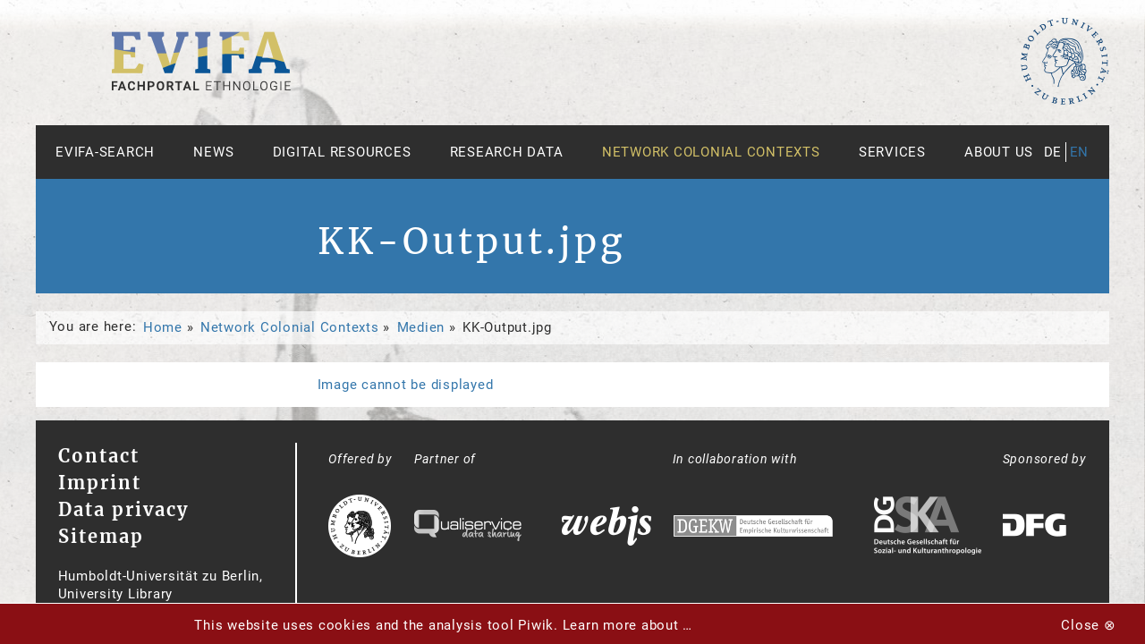

--- FILE ---
content_type: text/html;charset=utf-8
request_url: https://www.evifa.de/en/netzwerk-koloniale-kontexte/medien/kk-output.jpg/view
body_size: 3923
content:
<!DOCTYPE html>
<html xmlns="http://www.w3.org/1999/xhtml" lang="en" dir="ltr" xml:lang="en">
<head><meta http-equiv="Content-Type" content="text/html; charset=UTF-8" /><title>KK-Output.jpg — English</title><link rel="search" type="application/opensearchdescription+xml" title="EVIFA-Search" href="++plone++hubub.evifaTheme/evifa_browser_search.xml" /><link rel="canonical" href="https://www.evifa.de/en/netzwerk-koloniale-kontexte/medien/kk-output.jpg" /><link rel="shortcut icon" type="image/x-icon" href="++theme++evifa/favicon.ico" /><link rel="next" href="https://www.evifa.de/en/netzwerk-koloniale-kontexte/medien/kk-ziele.jpg/view" title="Go to next item" /><link rel="search" href="https://www.evifa.de/en/@@search" title="Search this site" /><link rel="stylesheet" type="text/css" href="https://www.evifa.de/++plone++mosaic/++unique++2023-11-01%2012%3A03%3A41/mosaic-grid.css" data-bundle="mosaic-grid" /><link rel="stylesheet" type="text/css" href="https://www.evifa.de/++resource++plone.app.multilingual.stylesheet/multilingual.css?version=2023-11-01%2012%3A06%3A30" data-bundle="multilingual" /><link rel="stylesheet" type="text/css" href="https://www.evifa.de/++plone++mosaic/++unique++2023-11-01%2012%3A03%3A41/mosaic-styles.css" data-bundle="mosaic-styles" /><link rel="stylesheet" type="text/css" href="https://www.evifa.de/++plone++static/++unique++2023-11-01%2012%3A04%3A41/plone-compiled.css" data-bundle="plone" /><link rel="stylesheet" type="text/css" href="https://www.evifa.de/++plone++static/++unique++2023-12-18%2009%3A30%3A24.599119/plone-legacy-compiled.css" data-bundle="plone-legacy" /><link rel="stylesheet" type="text/css" href="https://www.evifa.de/yafowil.plone.css?version=None" data-bundle="yafowil" /><link rel="stylesheet" type="text/css" href="https://www.evifa.de/++resource++easyform.css?version=2023-11-01%2012%3A03%3A37" data-bundle="easyform" /><link rel="stylesheet" type="text/css" href="https://www.evifa.de/++plone++hubub.plone.webresources/++unique++None/css/hubub-plone-webresources-bundle.min.css" data-bundle="hubub.plone.webresources" /><link rel="stylesheet" type="text/css" href="https://www.evifa.de/++resource++collective.z3cform.datagridfield/datagridfield.css?version=2023-11-01%2012%3A04%3A34" data-bundle="datagridfield-bundle" /><link rel="stylesheet" type="text/css" href="https://www.evifa.de/++theme++evifa/css/theme.min.css" data-bundle="diazo" /><script type="text/javascript">PORTAL_URL = 'https://www.evifa.de';</script><script type="text/javascript" src="https://www.evifa.de/++plone++static/components/jquery/dist/jquery.min.js" data-bundle="basic"></script><script type="text/javascript" src="https://www.evifa.de/++plone++static/components/requirejs/require.js" data-bundle="basic"></script><script type="text/javascript" src="https://www.evifa.de/config.js" data-bundle="basic"></script><script type="text/javascript" src="https://www.evifa.de/++plone++mosaic/++unique++2023-11-01%2012%3A03%3A41/mosaic-grid.js" data-bundle="mosaic-grid"></script><script type="text/javascript" src="https://www.evifa.de/++plone++mosaic/++unique++2023-11-01%2012%3A03%3A41/mosaic-styles.js" data-bundle="mosaic-styles"></script><script type="text/javascript" src="https://www.evifa.de/++plone++static/++unique++2023-11-01%2012%3A04%3A41/plone-compiled.min.js" data-bundle="plone"></script><script type="text/javascript" src="https://www.evifa.de/++plone++static/++unique++2023-12-18%2009%3A30%3A24.599119/plone-legacy-compiled.js" data-bundle="plone-legacy"></script><script type="text/javascript" src="https://www.evifa.de/yafowil.plone.js?version=None" data-bundle="yafowil"></script><script type="text/javascript" src="https://www.evifa.de/++resource++collective.z3cform.datagridfield/datagridfield.js?version=2023-11-01%2012%3A04%3A34" data-bundle="datagridfield-bundle"></script><script type="text/javascript" src="https://www.evifa.de/++resource++plone.session.refreshsupport.js?version=2023-11-01%2012%3A06%3A26" data-bundle="plone-session-js"></script><script type="text/javascript" src="https://www.evifa.de/++theme++evifa/js/theme.min.js" data-bundle="diazo"></script>
  
  
  
  <meta name="DC.date.modified" content="2022-11-30T14:19:47+01:00" /><meta name="DC.format" content="image/jpeg" /><meta name="DC.type" content="Image" /><meta name="DC.date.created" content="2022-09-27T11:49:35+01:00" /><meta name="DC.language" content="en" /><meta content="summary" name="twitter:card" /><meta content="EVIFA - Fachportal Ethnologie" property="og:site_name" /><meta content="KK-Output.jpg" property="og:title" /><meta content="website" property="og:type" /><meta content="" property="og:description" /><meta content="https://www.evifa.de/en/netzwerk-koloniale-kontexte/medien/kk-output.jpg/view" property="og:url" /><meta content="https://www.evifa.de/@@site-logo/pixel.png" property="og:image" /><meta content="image/png" property="og:image:type" /><meta name="viewport" content="width=device-width, initial-scale=1.0" /><meta name="generator" content="Plone - http://plone.com" /><!-- <script
        tal:condition="python:request.base.find('localhost')>=0"
        type="text/javascript"
        src="http://localhost:10234/livereload.js"></script> --></head>
<body id="visual-portal-wrapper" class="frontend icons-on no-portlet-columns pat-markspeciallinks portaltype-image section-netzwerk-koloniale-kontexte site-en subsection-medien subsection-medien-kk-output.jpg template-image_view thumbs-on userrole-anonymous viewpermission-view mosaic-grid" dir="ltr" data-pat-plone-modal="{&quot;actionOptions&quot;: {&quot;displayInModal&quot;: false}}" data-pat-markspeciallinks="{&quot;external_links_open_new_window&quot;: true, &quot;mark_special_links&quot;: false}" data-view-url="https://www.evifa.de/en/netzwerk-koloniale-kontexte/medien/kk-output.jpg/view" data-portal-url="https://www.evifa.de" data-pat-pickadate="{&quot;date&quot;: {&quot;selectYears&quot;: 200}, &quot;time&quot;: {&quot;interval&quot;: 5 } }" data-base-url="https://www.evifa.de/en/netzwerk-koloniale-kontexte/medien/kk-output.jpg" data-i18ncatalogurl="https://www.evifa.de/plonejsi18n"><header class="logo"><div class="ym-wrapper">
  <div class="ym-wbox">
    
      <!-- portallogo_viewlet -->
<div class="logo portal">
  <a title="English" href="https://www.evifa.de/en">
    <img src="https://www.evifa.de/@@site-logo/pixel.png" alt="EVIFA - Fachportal Ethnologie" title="EVIFA - Fachportal Ethnologie" />
  </a>
</div>
    
      <!-- institutionlogo_viewlet.pt -->
<div class="logo institution">
  
    <a href="https://www.hu-berlin.de/en/" title="Humboldt-Universität zu Berlin">
      <img src="https://www.evifa.de/++theme++evifa/img/hu-siegel-blue.png" alt="" title="" />
    </a>
  
</div>
    
  </div>
</div></header><nav>
    <div class="ym-wrapper">
      <div class="ym-wbox">
        <ul id="mainnav">
    
      <li id="portaltab-literature-search">
        <a href="http://evifa.kobv.de/init.do?index=internal&amp;plv=2" title="Search for literature, research data, images &amp; more">Evifa-Search</a>
      </li>
    
      <li id="portaltab-news">
        <a href="https://www.evifa.de/en/news" title="Find the latest news on jobs and events and stay informed about the FID's new acquisitions. In addition, an overview of selected, subject-specific blogs and Twitter postings are available.">News</a>
      </li>
    
      <li id="portaltab-digital-resources">
        <a href="https://www.evifa.de/en/digital-resources" title="We offer access to (retro-)digitised anthropological literature from more than two centuries, to current e-books, databases and e-journals, and we enable the publication of your work on our Open Access publication server EthnOA.">Digital Resources</a>
      </li>
    
      <li id="portaltab-research-data">
        <a href="https://www.evifa.de/en/research-data" title="">Research Data</a>
      </li>
    
      <li id="portaltab-netzwerk-koloniale-kontexte">
        <a href="https://www.evifa.de/en/netzwerk-koloniale-kontexte" title="" class="selected">Network Colonial Contexts</a>
      </li>
    
      <li id="portaltab-services">
        <a href="https://www.evifa.de/en/services" title="">Services</a>
      </li>
    
      <li id="portaltab-about">
        <a href="https://www.evifa.de/en/about" title="">About us</a>
      </li>
    
  </ul>
        <ul id="language-selector">
  
    <li class="language-de">
        <a href="https://www.evifa.de/@@multilingual-selector/9c6724add27d44d99957965c5284480e/de?post_path=/view&amp;set_language=de" title="Deutsch">de</a>
    </li>
  
    <li class="currentLanguage language-en">
        <a href="https://www.evifa.de/@@multilingual-selector/9c6724add27d44d99957965c5284480e/en?post_path=/view&amp;set_language=en" title="English">en</a>
    </li>
  
</ul>
      </div>
    </div>
  </nav><header class="site" id="content-header">
        <div class="ym-wrapper">
          <div class="ym-wbox">
            <div class="ym-grid">
              <div class="ym-gl ym-g25">
                <div class="ym-gbox">
                  <!-- <span>COL1</span> -->
                   
                </div>
              </div>
              <div class="ym-gl ym-g50">
                <div class="ym-gbox">
                    
                      <h1 class="documentFirstHeading">KK-Output.jpg</h1>
                    
                    
                      
                    
                </div>
                <div class="ym-gbox">
  

  


</div>


              </div>
              <div class="ym-gr ym-g25">
                <div class="ym-gbox">
  

</div>
                <!-- <tal:block replace="structure provider:hubub.evifaTheme.headerPortlets" /> -->
              </div>
            </div>
          </div>
        </div>
      </header><div id="breadcrumbs" class="ym-wrapper"><div class="ym-wbox">
  <nav id="portal-breadcrumbs" class="plone-breadcrumb">
  <span id="breadcrumbs-you-are-here" class="hiddenStructure">You are here:</span>
  <ul aria-labelledby="breadcrumbs-you-are-here">
    <li id="breadcrumbs-home">
      <a href="https://www.evifa.de/en">Home</a>
    </li>
    <li id="breadcrumbs-1">
      
        <a href="https://www.evifa.de/en/netzwerk-koloniale-kontexte">Network Colonial Contexts</a>
        
      
    </li>
    <li id="breadcrumbs-2">
      
        <a href="https://www.evifa.de/en/netzwerk-koloniale-kontexte/medien">Medien</a>
        
      
    </li>
    <li id="breadcrumbs-3">
      
        
        <span id="breadcrumbs-current">KK-Output.jpg</span>
      
    </li>
  </ul>
</nav>

</div></div><main id="content">
              <div class="ym-wrapper">
                
                  <div id="viewlet-above-content-body" class="ym-wbox"></div>
                  
      
        <article id="content-core" class="image">
          <figure class="image-product">
            <a> Image cannot be displayed</a>
          </figure>
        </article>
      
    
                  <div id="viewlet-below-content-body" class="ym-wbox">


</div>
                
              </div>
            </main><!--
  after main
--><footer id="portal-footer-wrapper">
        <div class="ym-wrapper">
  <div class="ym-wbox ym-grid">
    
      
<div class="ym-gl">
  <div class="HuGrid-g250">
    <div class="ym-gbox">
      <ul class="linklist">
        
          <li>
            <a href="/en/contact" title="Contact">Contact</a>
          </li>
        
          <li>
            <a href="/en/imprint" title="Imprint">Imprint</a>
          </li>
        
          <li>
            <a href="https://www.ub.hu-berlin.de/en/about-us/legal-notice/datenschutzerklaerung-zu-den-diensten-auf-den-web-servern-der-universitaetsbibliothek-der-humboldt-universitaet-zu-berlin" title="Data privacy">Data privacy</a>
          </li>
        
          <li>
            <a href="https://www.evifa.de/en/sitemap" title="Sitemap">Sitemap</a>
          </li>
        
      </ul>
      <p>Humboldt-Universität zu Berlin,<br />University Library</p>
    </div>
  </div>
</div>
    
      
<div class="ym-gr rightRemaining">
  <div class="ym-gbox">
    
      <div class="sponsor">
        <div class="description">Offered by</div>
        <div class="logos">
          
            <a href="https://www.hu-berlin.de" title="Humboldt-Universität zu Berlin">
              <img src="/en/assets/bilder/footer-logos/hu-logo.png" alt="Humboldt-Universität zu Berlin" />
            </a>
          
        </div>
      </div>
      <div class="sponsor">
        <div class="description">Partner of</div>
        <div class="logos">
          
            <a href="http://www.qualiservice.org/" title="Qualiservice data sharing">
              <img src="/en/assets/bilder/footer-logos/qualiservicelogo_120.png" alt="Qualiservice data sharing" />
            </a>
          
            <a href="http://webis.sub.uni-hamburg.de/webis/" title="Webis - Sammelschwerpunkte an deutschen Bibliotheken">
              <img src="/en/assets/bilder/footer-logos/webjs-logo.png" alt="Webis - Sammelschwerpunkte an deutschen Bibliotheken" />
            </a>
          
        </div>
      </div>
      <div class="sponsor">
        <div class="description">In collaboration with</div>
        <div class="logos">
          
            <a href="https://dgekw.de" title="Deutsche Gesellschaft für Empirische Kulturwissenschaft">
              <img src="/en/assets/bilder/footer-logos/deutsche-gesellschaft-fur-empirische-kulturwissenschaft-dgekw-_gw.png" alt="Deutsche Gesellschaft für Empirische Kulturwissenschaft" />
            </a>
          
            <a href="https://www.dgska.de/" title="Deutsche Gesellschaft für Sozial- und Kulturanthropologie">
              <img src="/en/assets/bilder/footer-logos/dgska_logo_gray_160.png" alt="Deutsche Gesellschaft für Sozial- und Kulturanthropologie" />
            </a>
          
        </div>
      </div>
      <div class="sponsor">
        <div class="description">Sponsored by</div>
        <div class="logos">
          
            <a href="http://www.dfg.de/" title="Deutsche Forschungsgemeinschaft">
              <img src="/en/assets/bilder/footer-logos/dfg-logo.png" alt="Deutsche Forschungsgemeinschaft" />
            </a>
          
        </div>
      </div>
    
  </div>
</div>

    
      <!-- Piwik -->
<script type="text/javascript">
  var _paq = _paq || [];
  _paq.push(["setDoNotTrack", true]);
  _paq.push(["disableCookies"]);
  _paq.push(['trackPageView']);
  _paq.push(['enableLinkTracking']);
  (function() {
    var u="//rapunzel.ub.hu-berlin.de/piwik/";
    _paq.push(['setTrackerUrl', u+'piwik.php']);
    _paq.push(['setSiteId', 15]);
    var d=document, g=d.createElement('script'), s=d.getElementsByTagName('script')[0];
    g.type='text/javascript'; g.async=true; g.defer=true; g.src=u+'piwik.js'; s.parentNode.insertBefore(g,s);
  })();
</script>
<noscript><p><img src="//rapunzel.ub.hu-berlin.de/piwik/piwik.php?idsite=15" style="border:0;" alt="" /></p></noscript>
<!-- End Piwik Code -->
    
  </div>
</div>

      </footer></body>
</html>

--- FILE ---
content_type: text/css
request_url: https://www.evifa.de/++plone++hubub.plone.webresources/++unique++None/css/hubub-plone-webresources-bundle.min.css
body_size: 406
content:
/*! hubub.plone.webresources
 * @version 1.0.0-alpha.9
 * @build 2023-01-12 10:30
 */@font-face{font-family:'Material Icons';font-style:normal;font-weight:400;src:url('++plone++hubub.plone.webresources/fonts/MaterialIcons-Regular.eot');src:local('Material Icons'),local('MaterialIcons-Regular'),url('++plone++hubub.plone.webresources/fonts/MaterialIcons-Regular.woff2') format('woff2'),url('++plone++hubub.plone.webresources/fonts/MaterialIcons-Regular.woff') format('woff'),url('++plone++hubub.plone.webresources/fonts/MaterialIcons-Regular.ttf') format('truetype')}.material-icons{font-family:'Material Icons';font-weight:400;font-style:normal;font-size:24px;display:inline-block;line-height:1;text-transform:none;letter-spacing:normal;word-wrap:normal;white-space:nowrap;direction:ltr;-webkit-font-smoothing:antialiased;text-rendering:optimizeLegibility;-moz-osx-font-smoothing:grayscale;font-feature-settings:'liga'}

--- FILE ---
content_type: application/javascript; charset=utf-8
request_url: https://www.evifa.de/yafowil.plone.js?version=None
body_size: 3349
content:

/* yafowil.plone: js */

/* 
 * yafowil dict widget
 * 
 * Requires: jquery
 * Optional: bdajax
 */

if (typeof(window['yafowil']) == "undefined") yafowil = {};

(function($) {

    $(document).ready(function() {
        // initial binding
        yafowil.dict.binder();

        // add after ajax binding if bdajax present
        if (typeof(window['bdajax']) != "undefined") {
            $.extend(bdajax.binders, {
                dictwidget_binder: yafowil.dict.binder
            });
        }

        // add binder to yafowil.widget.array hooks
        if (typeof(window.yafowil['array']) != "undefined") {
            $.extend(yafowil.array.hooks.add, {
                dictwidget_binder: yafowil.dict.binder
            });
        }
    });

    $.extend(yafowil, {

        dict: {

            create_row: function(key_css, val_css) {
                var row = '';
                row += '<tr>';
                row +=   '<td class="key">';
                row +=     '<input type="text" class="' + key_css + '" value="" />';
                row +=   '</td>';
                row +=   '<td class="value">';
                row +=     '<input type="text" class="' + val_css + '" value="" />';
                row +=   '</td>';
                row +=   '<td class="actions">';
                row +=     '<div class="dict_actions">';
                row +=       '<a class="dict_row_add" href="#">';
                row +=         '<span class="icon-plus-sign"> </span>';
                row +=       '</a>';
                row +=       '<a class="dict_row_remove" href="#">';
                row +=         '<span class="icon-minus-sign"> </span>';
                row +=       '</a>';
                row +=       '<a class="dict_row_up" href="#">';
                row +=         '<span class="icon-circle-arrow-up"> </span>';
                row +=       '</a>';
                row +=       '<a class="dict_row_down" href="#">';
                row +=         '<span class="icon-circle-arrow-down"> </span>';
                row +=       '</a>';
                row +=     '</div>';
                row +=   '</td>';
                row += '</tr>';
                return row;
            },

            get_row: function(action) {
                return $(action).parent().parent().parent();
            },

            base_name: function(context) {
                return context.parents('.dictwidget').attr('id');
            },

            reset_indices: function(context) {
                var index = 0;
                var base_name = yafowil.dict.base_name(context);
                base_name = base_name.substring(11, base_name.length);
                var base_id = base_name.replace(/\./g, '-');
                $('tr', context).each(function() {
                    row = $(this);
                    key = $('td.key input', row);
                    key_id = base_id + index + '-key';
                    key_name = base_name + index + '.key';
                    key.attr('id', key_id).attr('name', key_name);
                    value = $('td.value input', row);
                    value_id = base_id + index + '-value';
                    value_name = base_name + index + '.value';
                    value.attr('id', value_id).attr('name', value_name);
                    index++;
                });
                yafowil.dict.binder(context);
            },

            mark_disabled: function(context) {
                context = $(context);
                $('a.dict_row_up', context)
                    .removeClass('dict_row_up_disabled')
                    .first()
                    .addClass('dict_row_up_disabled');
                $('a.dict_row_down', context)
                    .removeClass('dict_row_down_disabled')
                    .last()
                    .addClass('dict_row_down_disabled');
            },

            add_class: function(trigger, name) {
                var table = $(trigger).closest('table');
                classes = table.attr('class').split(' ');
                var idx, css;
                for (idx in classes) {
                    css = classes[idx];
                    if (css.substring(0, name.length) == name) {
                        return css.substring(name.length + 1, css.length);
                    }
                }
                return '';
            },

            binder: function(context) {
                yafowil.dict.mark_disabled(context);
                $('a.dict_row_add', context)
                    .unbind()
                    .bind('click', function(event) {
                        event.preventDefault();
                        var key_css = yafowil.dict.add_class(this, 'key');
                        var val_css = yafowil.dict.add_class(this, 'value');
                        var row = yafowil.dict.get_row(this);
                        var new_row = yafowil.dict.create_row(key_css, val_css);
                        var container = row.parent();
                        if (container.get(0).tagName.toLowerCase() == 'tbody') {
                            row.after(new_row);
                        } else {
                            var table = container.parent();
                            var body = $('tbody', table);
                            container = body;
                            container.prepend(new_row);
                        }
                        yafowil.dict.reset_indices(container);
                    });

                $('a.dict_row_remove', context)
                    .unbind()
                    .bind('click', function(event) {
                        event.preventDefault();
                        var row = yafowil.dict.get_row(this);
                        var container = row.parent();
                        row.remove();
                        yafowil.dict.reset_indices(container);
                    });

                $('a.dict_row_up', context)
                    .unbind()
                    .bind('click', function(event) {
                        event.preventDefault();
                        var row = yafowil.dict.get_row(this);
                        row.insertBefore(row.prev());
                        yafowil.dict.reset_indices(row.parent());
                    });

                $('a.dict_row_down', context)
                    .unbind()
                    .bind('click', function(event) {
                        event.preventDefault();
                        var row = yafowil.dict.get_row(this);
                        row.insertAfter(row.next());
                        yafowil.dict.reset_indices(row.parent());
                    });
            }
        }
    });

})(jQuery);
/* jslint browser: true */
/* global jQuery, yafowil */
/*
 * yafowil array widget
 */

if (window.yafowil === undefined) {
    window.yafowil = {};
}

(function($, yafowil) {
    "use strict";

    $(document).ready(function() {
        // initial binding
        yafowil.array.binder(document);
        
        // add after ajax binding if bdajax present
        if (window.bdajax !== undefined) {
            window.bdajax.register(yafowil.array.binder.bind(yafowil.array));
        }
    });

    $.extend(yafowil, {

        array: {

            hooks: {
                before_add: {},
                add: {},
                remove: {},
                before_up: {},
                up: {},
                before_down: {},
                down: {},
                index: {}
            },

            container: function(context) {
                return $(context).parents('.array').first();
            },

            template: function(context) {
                var container = this.container(context);
                var tmpl = container.children('.arraytemplate').clone();
                return tmpl;
            },

            create_row: function(context) {
                var css = $(context).parents('.array').attr('class');
                var row = '';
                row +=   '<tr>';
                row +=     '<td class="widget">';
                row +=     '</td>';
                if (css.indexOf('array-static') === -1) {
                    row += '<td class="actions">';
                    row +=   '<div class="array_actions">';
                    if (css.indexOf('array-add') > -1) {
                        row += '<a class="array_row_add" href="#">';
                        row +=   '<span class="icon-plus-sign"> </span>';
                        row += '</a>';
                    }
                    if (css.indexOf('array-remove') > -1) {
                        row += '<a class="array_row_remove" href="#">';
                        row +=   '<span class="icon-minus-sign"> </span>';
                        row += '</a>';
                    }
                    if (css.indexOf('array-sort') > -1) {
                        row += '<a class="array_row_up" href="#">';
                        row +=   '<span class="icon-circle-arrow-up"> </span>';
                        row += '</a>';
                        row += '<a class="array_row_down" href="#">';
                        row +=   '<span class="icon-circle-arrow-down"> </span>';
                        row += '</a>';
                    }
                    row +=   '</div>';
                    row += '</td>';
                }
                row +=   '</tr>';
                row = $(row);
                var template = this.template(context);
                $('.widget', row).append(template.children());
                return row;
            },

            get_row: function(action) {
                return $(action).parent().parent().parent();
            },

            base_id: function(context) {
                var id = context.parents('.array').first().attr('id');
                return id.substring(6, id.length);
            },

            reset_indices: function(context) {
                var index = 0;
                var base_id = this.base_id(context);
                var that = this;
                var row;
                context.children().each(function() {
                    row = $(this);
                    that.set_row_index(row, base_id, index);
                    that.notify_hooks(that.hooks.index, row, index);
                    index++;
                });
                this.binder(context);
            },

            set_row_index: function(node, base_id, index) {
                var base_name = base_id.replace(/\-/g, '.');
                var set_index = this.set_attr_index;
                var that = this;
                var child;
                node.children().each(function() {
                    child = $(this);
                    set_index(child, 'id', base_id, index, '-');
                    set_index(child, 'for', base_id, index, '-');
                    set_index(child, 'name', base_name, index, '.');
                    that.set_row_index(child, base_id, index);
                });
            },

            set_attr_index: function(node, attr, base, index, delim) {
                var value = node.attr(attr);
                if (value && value.indexOf(base) > -1) {
                    var idx_0 = value.indexOf(base) + base.length + 1;
                    var idx_1 = value.indexOf(delim, idx_0);
                    var pre = value.substring(0, idx_0);
                    var post = '';
                    if (idx_1 > -1) {
                        post = value.substring(idx_1, value.length);
                    }
                    node.attr(attr, pre + index + post);
                }
            },

            mark_disabled: function(context) {
                if (context !== document) {
                    context = $(context).parent();
                } else {
                    context = $(context);
                }
                var up_sel = '> tr > td.actions a.array_row_up';
                var down_sel = '> tr > td.actions a.array_row_down';
                $('tbody:visible', context).each(function() {
                    var body = $(this);
                    $(up_sel, body)
                        .removeClass('array_row_up_disabled')
                        .first()
                        .addClass('array_row_up_disabled');
                    $(down_sel, body)
                        .removeClass('array_row_down_disabled')
                        .last()
                        .addClass('array_row_down_disabled');
                });
            },

            notify_hooks: function(hooks, ...args) {
                for (var name in hooks) {
                    hooks[name].apply(null, args);
                }
            },

            array_row_add: function(event) {
                event.preventDefault();
                var row = this.get_row(event.currentTarget);
                var new_row = this.create_row(event.currentTarget);
                var container = row.parent();
                if (container.get(0).tagName.toLowerCase() === 'tbody') {
                    this.notify_hooks(this.hooks.before_add, new_row, container);
                    row.after(new_row);
                } else {
                    var table = container.parent();
                    var body = $('tbody', table).first();
                    container = body;
                    this.notify_hooks(this.hooks.before_add, new_row, container);
                    container.prepend(new_row);
                }
                this.reset_indices(container);
                this.notify_hooks(this.hooks.add, new_row);
            },

            array_row_remove: function(event) {
                event.preventDefault();
                var row = this.get_row(event.currentTarget);
                this.notify_hooks(this.hooks.remove, row);
                var container = row.parent();
                row.remove();
                this.reset_indices(container);
            },

            array_row_up: function(event) {
                event.preventDefault();
                var row = this.get_row(event.currentTarget);
                this.notify_hooks(this.hooks.before_up, row);
                row.insertBefore(row.prev());
                this.reset_indices(row.parent());
                this.notify_hooks(this.hooks.up, row);
            },

            array_row_down: function(event) {
                event.preventDefault();
                var row = this.get_row(event.currentTarget);
                this.notify_hooks(this.hooks.before_down, row);
                row.insertAfter(row.next());
                this.reset_indices(row.parent());
                this.notify_hooks(this.hooks.down, row);
            },

            binder: function(context) {
                this.mark_disabled(context);
                var add_sel = 'a.array_row_add';
                var add_handler = this.array_row_add.bind(this)
                $(add_sel, context).off().on('click', add_handler);
                var remove_sel = 'a.array_row_remove';
                var remove_handler = this.array_row_remove.bind(this);
                $(remove_sel, context).off().on('click', remove_handler);
                var up_sel = 'a.array_row_up';
                var up_handler = this.array_row_up.bind(this)
                $(up_sel, context).off().on('click', up_handler);
                var down_sel = 'a.array_row_down';
                var down_handler = this.array_row_down.bind(this)
                $(down_sel, context).off().on('click', down_handler);
            }
        }
    });

})(jQuery, yafowil);

if (window.yafowil === undefined) {
    window.yafowil = {};
}

(function($, yafowil) {
    "use strict";

    $(document).ready(function() {
        if (window.yafowil.array === undefined) {
            return;
        }
        var hooks = window.yafowil.array.hooks;
        for (var name in yafowil.arraypatterns) {
            var pattern = yafowil.arraypatterns[name];
            for (var hookname in yafowil.array.hooks) {
                if (pattern[hookname] !== undefined) {
                    var hook = pattern[hookname].bind(pattern);
                    hooks[hookname]['patterns_' + name + '_' + hookname] = hook;
                }
            }
            pattern.initialize();
        }
    });

    $.extend(yafowil, {

        arraypatterns: {

            relations: {
                selector: 'input.relateditems',
                source: 'array-relateditems',
                target: 'pat-relateditems',

                initialize: function() {
                    var relations = $(this.selector, document);
                    this.prepare_data(relations);
                },

                add: function(row) {
                    var relations = $(this.selector, row);
                    if (!relations.length) {
                        return;
                    }
                    this.prepare_data(relations);
                    require('pat-registry').scan(relations);
                },

                prepare_data: function(relations) {
                    var that = this;
                    relations.each(function() {
                        var relation = $(this);
                        if (relation.parents('.arraytemplate').length) {
                            return;
                        }
                        var data = relation.data(that.source);
                        relation.removeClass(that.source)
                                .removeData(that.source)
                                .addClass(that.target)
                                .data(that.target, data);
                    });
                }
            },

            richtext: {
                selector: 'select.plonearrayrichtext',
                source: 'array-textareamimetypeselector',
                target: 'pat-textareamimetypeselector',

                initialize: function() {
                    var mimetype_selectors = $(this.selector, document);
                    var that = this;
                    mimetype_selectors.each(function() {
                        var mt_sel = $(this);
                        if (mt_sel.parents('.arraytemplate').length) {
                            return;
                        }
                        var data = mt_sel.data(that.source);
                        var name = $('textarea', mt_sel.parent()).attr('name');
                        data.textareaName = name;
                        mt_sel.removeClass(that.source)
                              .removeData(that.source)
                              .addClass(that.target)
                              .data(that.target, data);
                    });
                },

                before_add: function(row, container) {
                    this.destroy_editors(container);
                    var mt_sel = $(this.selector, row);
                    if (!mt_sel.length) {
                        return;
                    }
                    var data = mt_sel.data(this.source);
                    mt_sel.removeClass(this.source)
                          .removeData(this.source)
                          .addClass(this.target)
                          .data(this.target, data);
                },

                before_up: function(row) {
                    this.destroy_editors(row.parent());
                },

                before_down: function(row) {
                    this.destroy_editors(row.parent());
                },

                remove: function(row) {
                    this.destroy_editors(row.parent());
                },

                index: function(row, index) {
                    var mt_sel = $(this.selector, row);
                    if (!mt_sel.length) {
                        return;
                    }
                    if (mt_sel.parents('.arraytemplate').length) {
                        return;
                    }
                    var data = mt_sel.data(this.target);
                    if (!data) {
                        return;
                    }
                    var ta = $('textarea', mt_sel.parent());
                    data.textareaName = ta.attr('name');
                    var new_mt_sel = mt_sel.clone();
                    new_mt_sel.data(this.target, data);
                    ta.after(new_mt_sel);
                    mt_sel.remove();
                    require('pat-registry').scan(new_mt_sel);
                },

                destroy_editors: function(container) {
                    $(this.selector, container).each(function() {
                        var ta = $('textarea', $(this).parent());
                        var editor = tinymce.get(ta.attr('id'));
                        if (editor) {
                            editor.destroy();
                        }
                    });
                },
            }
        }
    });

})(jQuery, yafowil);



--- FILE ---
content_type: application/javascript
request_url: https://www.evifa.de/++resource++plone.session.refreshsupport.js?version=2023-11-01%2012%3A06%3A26
body_size: 646
content:
/* Session cookie refresh support */
/*jslint browser: true, devel: true */
/*global jQuery: false*/

(function($) {

var last_activity = new Date();

function sessionActivity() {
    last_activity = new Date();
}

function startSessionRefresh(index) {
    var url_last_refresh = new Date();
    var url = this.href;
    var match = url.match(new RegExp("[\\?|&]minutes=([^&#]*)"));
    var minutes = match ? parseFloat(match[1]) : null;
    minutes = minutes  ? minutes : 5.0;

    if (typeof(console) != "undefined" && console.info) {
        console.info('Setting up ' + url +
            ' to refresh every ' + minutes + ' minutes.');
    }

    function sessionRefresh() {
        if (last_activity > url_last_refresh) {
            url_last_refresh = new Date();
            new Image().src = url;
            if (typeof(console) != "undefined" && console.info) {
                console.info( '[' + url_last_refresh.toTimeString()  +
                    '] Refreshing session: ' + url +
                    ' (Last Activity: ' + last_activity.toTimeString()  + ')');
            }
        } else {
            if (typeof(console) != "undefined" && console.info) {
                console.info(
                    '[' + new Date().toTimeString() +
                    '] Skipped refresh: ' + url +
                    ' (Last Activity: ' + last_activity.toTimeString()  + ')');
                }
        }
    }
    setInterval(sessionRefresh, minutes * 60 * 1000);
}

$(document).ready(function () {
    $('body').bind('mouseover click keydown', sessionActivity);
    $("head link[rel='stylesheet'][href*='?session_refresh=true']").each(startSessionRefresh);
});

})(jQuery);
